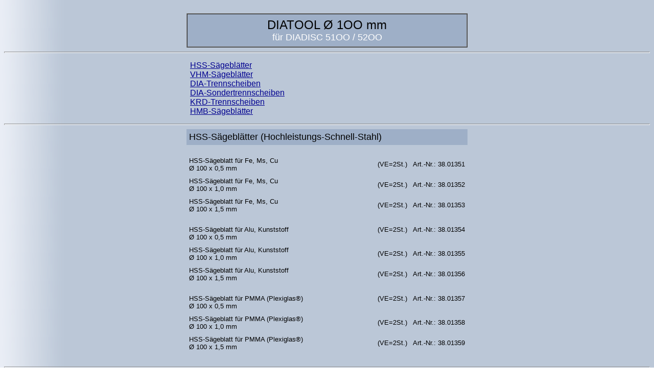

--- FILE ---
content_type: text/html
request_url: http://www.mutronic.de/e_diatool100.htm
body_size: 2893
content:
<HTML>

<HEAD>
<TITLE>Mutronic - Zubeh&ouml;r f&uuml;r Trenns&auml;gen</TITLE>
</HEAD>

<BODY BACKGROUND="hgrund2.gif" LINK=#000090 VLINK=#000090 ALINK=#000090>
  <FONT COLOR=#353F48 FACE="GENEVA,ARIAL">
  <BR>
  <TABLE BGCOLOR=#9EAFC7 ALIGN=center WIDTH=550 BORDER=1 CELLSPACING=0 CELLPADDING=7>
  <TR>
  <TD ALIGN=center>
    <FONT SIZE=5>
     DIATOOL &Oslash; 1OO mm <BR>
    <FONT SIZE=4>
       <FONT COLOR=white>
        f&uuml;r DIADISC 51OO / 52OO  
    </FONT>  
  </TD>
  </TR>
  </TABLE>

   <TABLE ALIGN=center WIDTH=550 BORDER=0 CELLSPACING=0 CELLPADDING=7>
   <HR SIZE=3>
   <TR>
   <TD>
   <A HREF="#HSS" TARGET="Anzeigefeld">HSS-S&auml;gebl&auml;tter</A><BR>
   <A HREF="#VHM" TARGET="Anzeigefeld">VHM-S&auml;gebl&auml;tter</A><BR>
   <A HREF="#DIA" TARGET="Anzeigefeld">DIA-Trennscheiben</A><BR>
   <A HREF="#DIASOND" TARGET="Anzeigefeld">DIA-Sondertrennscheiben</A><BR>
   <A HREF="#KRD" TARGET="Anzeigefeld">KRD-Trennscheiben</A><BR>
   <A HREF="#HMB" TARGET="Anzeigefeld">HMB-S&auml;gebl&auml;tter</A><BR>
   </TD>
   </TR>
   </TABLE>

   <TABLE BGCOLOR=#9EAFC7 ALIGN=center WIDTH=550 BORDER=0 CELLSPACING=0 CELLPADDING=5>
   <A NAME="HSS"><HR SIZE=3></A>
   <TR>
   <TD><FONT SIZE=4>
    HSS-S&auml;gebl&auml;tter (Hochleistungs-Schnell-Stahl)
   </TD>
   </TR>
   </TABLE>
   <BR>
   <TABLE ALIGN=center WIDTH=550 BORDER=0 CELLSPACING=0 CELLPADDING=5>
   <TR>
   <TD><FONT SIZE=2>
   
     HSS-S&auml;geblatt f&uuml;r Fe, Ms, Cu <BR>
     &Oslash; 100 x 0,5 mm
     </TD>
   <TD ALIGN=right><FONT SIZE=2>
     (VE=2St.) &#160; Art.-Nr.: 38.01351 <BR>
     </TD>
   </TR>
   <TR>
   <TD><FONT SIZE=2>
     HSS-S&auml;geblatt f&uuml;r Fe, Ms, Cu <BR>
     &Oslash; 100 x 1,0 mm
     </TD>
   <TD ALIGN=right><FONT SIZE=2>
     (VE=2St.) &#160; Art.-Nr.: 38.01352 <BR>
     </TD>
   </TR>
   <TR>
   <TD><FONT SIZE=2>
     HSS-S&auml;geblatt f&uuml;r Fe, Ms, Cu <BR>
     &Oslash; 100 x 1,5 mm
     </TD>
   <TD ALIGN=right><FONT SIZE=2>
     (VE=2St.) &#160; Art.-Nr.: 38.01353 <BR>
     </TD>
   </TR>
 
   <TR>
   <TD><FONT SIZE=2><BR>
     HSS-S&auml;geblatt f&uuml;r Alu, Kunststoff <BR>
     &Oslash; 100 x 0,5 mm
     </TD>
   <TD ALIGN=right><FONT SIZE=2>
     (VE=2St.) &#160; Art.-Nr.: 38.01354 <BR>
     </TD>
   </TR>
   <TR>
   <TD><FONT SIZE=2>
     HSS-S&auml;geblatt f&uuml;r Alu, Kunststoff <BR>
     &Oslash; 100 x 1,0 mm
     </TD>
   <TD ALIGN=right><FONT SIZE=2>
     (VE=2St.) &#160; Art.-Nr.: 38.01355 <BR>
     </TD>
   </TR>
   <TR>
   <TD><FONT SIZE=2>
     HSS-S&auml;geblatt f&uuml;r Alu, Kunststoff <BR>
     &Oslash; 100 x 1,5 mm
     </TD>
   <TD ALIGN=right><FONT SIZE=2>
     (VE=2St.) &#160; Art.-Nr.: 38.01356 <BR>
     </TD>
   </TR>
   <TR>
   <TD><FONT SIZE=2><BR>
     HSS-S&auml;geblatt f&uuml;r PMMA (Plexiglas&reg;) <BR>
     &Oslash; 100 x 0,5 mm
     </TD>
   <TD ALIGN=right><FONT SIZE=2>
     (VE=2St.) &#160; Art.-Nr.: 38.01357 <BR>
     </TD>
   </TR>
   <TR>
   <TD><FONT SIZE=2>
     HSS-S&auml;geblatt f&uuml;r PMMA (Plexiglas&reg;) <BR>
     &Oslash; 100 x 1,0 mm
     </TD>
   <TD ALIGN=right><FONT SIZE=2>
     (VE=2St.) &#160; Art.-Nr.: 38.01358 <BR>
     </TD>
   </TR>
   <TR>
   <TD><FONT SIZE=2>
     HSS-S&auml;geblatt f&uuml;r PMMA (Plexiglas&reg;) <BR>
     &Oslash; 100 x 1,5 mm
     </TD>
   <TD ALIGN=right><FONT SIZE=2>
     (VE=2St.) &#160; Art.-Nr.: 38.01359 <BR>
     </TD>
   </TR>
   </TABLE>

   <TABLE BGCOLOR=#9EAFC7 ALIGN=center WIDTH=550 BORDER=0 CELLSPACING=0 CELLPADDING=5>
   <BR><A NAME="VHM"><HR SIZE=3></A>
   <TR>
   <TD><FONT SIZE=2>
    <FONT SIZE=4>
    VHM-S&auml;gebl&auml;tter (Vollhartmetall)
   </TD>
   </TR>
   </TABLE>
   <BR>
   <TABLE ALIGN=center WIDTH=550 BORDER=0 CELLSPACING=0 CELLPADDING=5>
   <TR>
   <TD><FONT SIZE=2>
   
     VHM-S&auml;geblatt f&uuml;r Stahlbleche <BR> bis 2 mm Dicke <BR>
     &Oslash; 100 x 0,5 mm
     </TD>
   <TD ALIGN=right><FONT SIZE=2>
     (VE=1St.) &#160; Art.-Nr.: 38.01361 <BR>
     </TD>
   </TR>
   <TR>
   <TD><FONT SIZE=2>
     VHM-S&auml;geblatt f&uuml;r Stahlbleche <BR> bis 6 mm Dicke <BR>
     &Oslash; 100 x 1,0 mm
     </TD>
   <TD ALIGN=right><FONT SIZE=2>
     (VE=1St.) &#160; Art.-Nr.: 38.01362 <BR>
     </TD>
   </TR>
   <TR>
   <TD><FONT SIZE=2>
     VHM-S&auml;geblatt f&uuml;r Stahlbleche <BR> bis 10 mm Dicke <BR>
     &Oslash; 100 x 1,5 mm
     </TD>
   <TD ALIGN=right><FONT SIZE=2>
     (VE=1St.) &#160; Art.-Nr.: 38.01363 <BR>
     </TD>
   </TR>
   <TR>
   <TD><FONT SIZE=2>
     VHM-S&auml;geblatt f&uuml;r geringe Querschnitte, <BR> d&uuml;nnwandige Bleche, Rohre etc. <BR>
     &Oslash; 100 x 0,3 mm
     </TD>
   <TD ALIGN=right><FONT SIZE=2>
     (VE=1St.) &#160; Art.-Nr.: 38.03002 <BR>
     </TD>
   </TR>
   <TR>
   <TD><FONT SIZE=2>
     VHM-S&auml;geblatt f&uuml;r geringe Querschnitte, <BR> d&uuml;nnwandige Bleche, Rohre etc., <BR>
     feinst verzahnt f&uuml;r QS-Schnitte <BR>
     &Oslash; 100 x 0,5 mm
     </TD>
   <TD ALIGN=right><FONT SIZE=2>
     (VE=1St.) &#160; Art.-Nr.: 38.03003 <BR>
     </TD>
   </TR>

   <TR>
   <TD><FONT SIZE=2><BR>
     VHM-S&auml;geblatt f&uuml;r d&uuml;nnwandige <BR> Alu-Profile unter 2 mm Materialst&auml;rke <BR>
     &Oslash; 100 x 0,3 mm
     </TD>
   <TD ALIGN=right><FONT SIZE=2><BR>
     (VE=1St.) &#160; Art.-Nr.: 38.03057 <BR>
     </TD>
   </TR>
   <TR>
   <TD><FONT SIZE=2>
     VHM-S&auml;geblatt f&uuml;r Aluminium <BR> bis 2 mm Dicke <BR>
     &Oslash; 100 x 0,5 mm
     </TD>
   <TD ALIGN=right><FONT SIZE=2>
     (VE=1St.) &#160; Art.-Nr.: 38.01364 <BR>
     </TD>
   </TR>
   <TR>
   <TD><FONT SIZE=2>
     VHM-S&auml;geblatt f&uuml;r Aluminium <BR> bis 10 mm Dicke <BR>
     &Oslash; 100 x 1,0 mm
     </TD>
   <TD ALIGN=right><FONT SIZE=2>
     (VE=1St.) &#160; Art.-Nr.: 38.01365 <BR>
     </TD>
   </TR>
   <TR>
   <TD><FONT SIZE=2>
     VHM-S&auml;geblatt f&uuml;r Aluminium <BR> bis 20 mm Dicke <BR>
     &Oslash; 100 x 1,5 mm
     </TD>
   <TD ALIGN=right><FONT SIZE=2>
     (VE=1St.) &#160; Art.-Nr.: 38.01366 <BR>
     </TD>
   </TR>

   <TR>
   <TD><FONT SIZE=2><BR>
     VHM-S&auml;geblatt f&uuml;r Messing <BR> bis 2 mm Dicke <BR>
     &Oslash; 100 x 0,5 mm
     </TD>
   <TD ALIGN=right><FONT SIZE=2><BR>
     (VE=1St.) &#160; Art.-Nr.: 38.01367 <BR>
     </TD>
   </TR>
   <TD><FONT SIZE=2>
     VHM-S&auml;geblatt f&uuml;r Messing <BR> bis 10 mm Dicke <BR>
     &Oslash; 100 x 1,0 mm
     </TD>
   <TD ALIGN=right><FONT SIZE=2>
     (VE=1St.) &#160; Art.-Nr.: 38.01368 <BR>
     </TD>
   </TR>
   <TR>
   <TD><FONT SIZE=2>
     VHM-S&auml;geblatt f&uuml;r Messing <BR> bis 20 mm Dicke <BR>
     &Oslash; 100 x 1,5 mm
     </TD>
   <TD ALIGN=right><FONT SIZE=2>
     (VE=1St.) &#160; Art.-Nr.: 38.01369 <BR>
     </TD>
   </TR>
 
   <TR>
   <TD><FONT SIZE=2><BR>
     VHM-S&auml;geblatt f&uuml;r Kupfer <BR>
     &Oslash; 100 x 0,5 mm
     </TD>
   <TD ALIGN=right><FONT SIZE=2><BR>
     (VE=1St.) &#160; Art.-Nr.: 38.01370 <BR>
     </TD>
   </TR>
   <TD><FONT SIZE=2>
     VHM-S&auml;geblatt f&uuml;r Kupfer <BR>
     &Oslash; 100 x 1,0 mm
     </TD>
   <TD ALIGN=right><FONT SIZE=2>
     (VE=1St.) &#160; Art.-Nr.: 38.01371 <BR>
     </TD>
   </TR>
   <TR>
   <TD><FONT SIZE=2>
     VHM-S&auml;geblatt f&uuml;r Kupfer <BR>
     &Oslash; 100 x 1,5 mm
     </TD>
   <TD ALIGN=right><FONT SIZE=2>
     (VE=1St.) &#160; Art.-Nr.: 38.01372 <BR>
     </TD>
   </TR>
 
   <TR>
   <TD><FONT SIZE=2><BR>
     VHM-S&auml;geblatt f&uuml;r Kunststoff (Universal) <BR>
     &Oslash; 100 x 0,5 mm
     </TD>
   <TD ALIGN=right><FONT SIZE=2><BR>
     (VE=1St.) &#160; Art.-Nr.: 38.01373 <BR>
     </TD>
   </TR>
   <TD><FONT SIZE=2>
     VHM-S&auml;geblatt f&uuml;r Kunststoff (Universal) <BR>
     &Oslash; 100 x 1,0 mm
     </TD>
   <TD ALIGN=right><FONT SIZE=2>
     (VE=1St.) &#160; Art.-Nr.: 38.01374 <BR>
     </TD>
   </TR>
   <TR>
   <TD><FONT SIZE=2>
     VHM-S&auml;geblatt f&uuml;r Kunststoff (Universal) <BR>
     &Oslash; 100 x 1,5 mm
     </TD>
   <TD ALIGN=right><FONT SIZE=2>
     (VE=1St.) &#160; Art.-Nr.: 38.01375 <BR>
     </TD>
   </TR>

   <TR>
   <TD><FONT SIZE=2><BR>
     VHM-S&auml;geblatt f&uuml;r PMMA (Plexiglas&reg;) <BR>
     &Oslash; 100 x 0,5 mm
     </TD>
   <TD ALIGN=right><FONT SIZE=2><BR>
     (VE=1St.) &#160; Art.-Nr.: 38.01376 <BR>
     </TD>
   </TR>
   <TD><FONT SIZE=2>
     VHM-S&auml;geblatt f&uuml;r PMMA (Plexiglas&reg;) <BR>
     &Oslash; 100 x 1,0 mm
     </TD>
   <TD ALIGN=right><FONT SIZE=2>
     (VE=1St.) &#160; Art.-Nr.: 38.01377 <BR>
     </TD>
   </TR>
   <TR>
   <TD><FONT SIZE=2>
     VHM-S&auml;geblatt f&uuml;r PMMA (Plexiglas&reg;) <BR>
     &Oslash; 100 x 1,5 mm
     </TD>
   <TD ALIGN=right><FONT SIZE=2>
     (VE=1St.) &#160; Art.-Nr.: 38.01378 <BR>
     </TD>
   </TR>
 
  <TR>
   <TD><FONT SIZE=2><BR>
     VHM-S&auml;geblatt f&uuml;r PA, PP, PE <BR>
     &Oslash; 100 x 0,5 mm
     </TD>
   <TD ALIGN=right><FONT SIZE=2><BR>
     (VE=1St.) &#160; Art.-Nr.: 38.01379 <BR>
     </TD>
   </TR>
   <TD><FONT SIZE=2>
     VHM-S&auml;geblatt f&uuml;r PA, PP, PE <BR>
     &Oslash; 100 x 1,0 mm
     </TD>
   <TD ALIGN=right><FONT SIZE=2>
     (VE=1St.) &#160; Art.-Nr.: 38.01380 <BR>
     </TD>
   </TR>
   <TR>
   <TD><FONT SIZE=2>
     VHM-S&auml;geblatt f&uuml;r PA, PP, PE <BR>
     &Oslash; 100 x 1,5 mm
     </TD>
   <TD ALIGN=right><FONT SIZE=2>
     (VE=1St.) &#160; Art.-Nr.: 38.01381 <BR>
     </TD>
   </TR>
 
   <TR>
   <TD><FONT SIZE=2><BR>
     VHM-S&auml;geblatt f&uuml;r PS, PC, PVC <BR>
     &Oslash; 100 x 0,5 mm
     </TD>
   <TD ALIGN=right><FONT SIZE=2><BR>
     (VE=1St.) &#160; Art.-Nr.: 38.01382 <BR>
     </TD>
   </TR>
   <TD><FONT SIZE=2>
     VHM-S&auml;geblatt f&uuml;r PS, PC, PVC <BR>
     &Oslash; 100 x 1,0 mm
     </TD>
   <TD ALIGN=right><FONT SIZE=2>
     (VE=1St.) &#160; Art.-Nr.: 38.01383 <BR>
     </TD>
   </TR>
   <TR>
   <TD><FONT SIZE=2>
     VHM-S&auml;geblatt f&uuml;r PS, PC, PVC <BR>
     &Oslash; 100 x 1,5 mm
     </TD>
   <TD ALIGN=right><FONT SIZE=2>
     (VE=1St.) &#160; Art.-Nr.: 38.01384 <BR>
     </TD>
   </TR>
 
   <TR>
   <TD><FONT SIZE=2><BR>
     VHM-S&auml;geblatt f&uuml;r GFK, CFK, PTFE <BR>
     &Oslash; 100 x 0,5 mm
     </TD>
   <TD ALIGN=right><FONT SIZE=2><BR>
     (VE=1St.) &#160; Art.-Nr.: 38.01385 <BR>
     </TD>
   </TR>
   <TD><FONT SIZE=2>
     VHM-S&auml;geblatt f&uuml;r GFK, CFK, PTFE <BR>
     &Oslash; 100 x 1,0 mm
     </TD>
   <TD ALIGN=right><FONT SIZE=2>
     (VE=1St.) &#160; Art.-Nr.: 38.01386 <BR>
     </TD>
   </TR>
   <TR>
   <TD><FONT SIZE=2>
     VHM-S&auml;geblatt f&uuml;r GFK, CFK, PTFE <BR>
     &Oslash; 100 x 1,5 mm
     </TD>
   <TD ALIGN=right><FONT SIZE=2>
     (VE=1St.) &#160; Art.-Nr.: 38.01387 <BR>
     </TD>
   </TR>
 
   </TABLE>


   <TABLE BGCOLOR=#9EAFC7 ALIGN=center WIDTH=550 BORDER=0 CELLSPACING=0 CELLPADDING=5>
   <BR><A NAME="DIA"><HR SIZE=3></A>
   <TR>
   <TD><FONT SIZE=2>
    <FONT SIZE=4>
    DIA-Trennscheiben (Diamant)
   </TD>
   </TR>
   </TABLE>
   <BR>
   <TABLE ALIGN=center WIDTH=550 BORDER=0 CELLSPACING=0 CELLPADDING=5>
   <TR>
   <TD><FONT SIZE=2>
   
     DIA-Trennscheibe f&uuml;r GFK (FR4) fein <BR>
     &Oslash; 100 x ca. 1,2 mm
     </TD>
   <TD ALIGN=right><FONT SIZE=2>
     (VE=1St.) &#160; Art.-Nr.: 38.01392 <BR>
     </TD>
   </TR>
   <TR>
   <TD><FONT SIZE=2>
     DIA-Trennscheibe f&uuml;r GFK (FR4) mittel <BR>
     &Oslash; 100 x ca. 1,3 mm
     </TD>
   <TD ALIGN=right><FONT SIZE=2>
     (VE=1St.) &#160; Art.-Nr.: 38.01393 <BR>
     </TD>
   </TR>
   <TR>
   <TD><FONT SIZE=2>
     DIA-Trennscheibe f&uuml;r GFK (FR4) grob <BR>
     &Oslash; 100 x ca. 1,4 mm
     </TD>
   <TD ALIGN=right><FONT SIZE=2>
     (VE=1St.) &#160; Art.-Nr.: 38.01394 <BR>
     </TD>
   </TR>

   <TR>
   <TD><FONT SIZE=2><BR>
   
     DIA-Trennscheibe f&uuml;r CFK fein <BR>
     &Oslash; 100 x ca. 1,2 mm
     </TD>
   <TD ALIGN=right><FONT SIZE=2>
     (VE=1St.) &#160; Art.-Nr.: 38.01395 <BR>
     </TD>
   </TR>
   <TR>
   <TD><FONT SIZE=2>
     DIA-Trennscheibe f&uuml;r CFK mittel <BR>
     &Oslash; 100 x ca. 1,3 mm
     </TD>
   <TD ALIGN=right><FONT SIZE=2>
     (VE=1St.) &#160; Art.-Nr.: 38.01396 <BR>
     </TD>
   </TR>
   <TR>
   <TD><FONT SIZE=2>
     DIA-Trennscheibe f&uuml;r CFK grob <BR>
     &Oslash; 100 x ca. 1,4 mm
     </TD>
   <TD ALIGN=right><FONT SIZE=2>
     (VE=1St.) &#160; Art.-Nr.: 38.01397 <BR>
     </TD>
   </TR>

   <TR>
   <TD><FONT SIZE=2><BR>
   
     DIA-Trennscheibe f&uuml;r SFK (Aramid) fein <BR>
     &Oslash; 100 x ca. 1,2 mm
     </TD>
   <TD ALIGN=right><FONT SIZE=2>
     (VE=1St.) &#160; Art.-Nr.: 38.01463 <BR>
     </TD>
   </TR>
   <TR>
   <TD><FONT SIZE=2>
     DIA-Trennscheibe f&uuml;r SFK (Aramid) mittel <BR>
     &Oslash; 100 x ca. 1,4 mm
     </TD>
   <TD ALIGN=right><FONT SIZE=2>
     (VE=1St.) &#160; Art.-Nr.: 38.01464 <BR>
     </TD>
   </TR>
   <TR>
   <TD><FONT SIZE=2>
     DIA-Trennscheibe f&uuml;r SFK (Aramid) grob <BR>
     &Oslash; 100 x ca. 1,8 mm
     </TD>
   <TD ALIGN=right><FONT SIZE=2>
     (VE=1St.) &#160; Art.-Nr.: 38.01465 <BR>
     </TD>
   </TR>

   <TR>
   <TD><FONT SIZE=2><BR>
   
     DIA-Trennscheibe f&uuml;r Keramikplatten<BR> von 1-5 mm Dicke <BR>
     &Oslash; 100 x 0,5 mm, Korn: mittel
     </TD>
   <TD ALIGN=right><FONT SIZE=2>
     (VE=1St.) &#160; Art.-Nr.: 38.01470 <BR>
     </TD>
   </TR>
   <TR>
   <TD><FONT SIZE=2>
     DIA-Trennscheibe f&uuml;r Keramikplatten<BR> von 5-10 mm Dicke <BR>
     &Oslash; 100 x 1,0 mm, Korn: mittel
     </TD>
   <TD ALIGN=right><FONT SIZE=2>
     (VE=1St.) &#160; Art.-Nr.: 38.01471 <BR>
     </TD>
   </TR>
   <TR>
   <TD><FONT SIZE=2>
     DIA-Trennscheibe f&uuml;r Keramikplatten<BR> von 10-24 mm Dicke <BR>
     &Oslash; 100 x 1,5 mm, Korn mittel
     </TD>
   <TD ALIGN=right><FONT SIZE=2>
     (VE=1St.) &#160; Art.-Nr.: 38.01472 <BR>
     </TD>
   </TR>
  
   <TR>
   <TD><FONT SIZE=2><BR>
   
     DIA-Trennscheibe f&uuml;r Keramikrohre,<BR> -st&auml;be, -profile von 1-5 mm Dicke <BR>
     &Oslash; 100 x 0,5 mm, Korn: fein
     </TD>
   <TD ALIGN=right><FONT SIZE=2>
     (VE=1St.) &#160; Art.-Nr.: 38.01473 <BR>
     </TD>
   </TR>
   <TR>
   <TD><FONT SIZE=2>
     DIA-Trennscheibe f&uuml;r Keramikrohre,<BR> -st&auml;be, -profile von 5-10 mm Dicke <BR>
     &Oslash; 100 x 1,0 mm, Korn: fein
     </TD>
   <TD ALIGN=right><FONT SIZE=2>
     (VE=1St.) &#160; Art.-Nr.: 38.01474 <BR>
     </TD>
   </TR>
   <TR>
   <TD><FONT SIZE=2>
     DIA-Trennscheibe f&uuml;r Keramikrohre,<BR> -st&auml;be, -profile von 10-24 mm Dicke <BR>
     &Oslash; 100 x 1,5 mm, Korn: fein
     </TD>
   <TD ALIGN=right><FONT SIZE=2>
     (VE=1St.) &#160; Art.-Nr.: 38.01475 <BR>
     </TD>
   </TR>
  
   <TR>
   <TD><FONT SIZE=2><BR>
   
     DIA-Trennscheibe f&uuml;r Glasplatten<BR> von 1-5 mm Dicke <BR>
     &Oslash; 100 x 0,5 mm, Korn: mittel
     </TD>
   <TD ALIGN=right><FONT SIZE=2>
     (VE=1St.) &#160; Art.-Nr.: 38.01448 <BR>
     </TD>
   </TR>
   <TR>
   <TD><FONT SIZE=2>
     DIA-Trennscheibe f&uuml;r Glasplatten<BR> von 5-10 mm Dicke <BR>
     &Oslash; 100 x 1,0 mm, Korn: mittel
     </TD>
   <TD ALIGN=right><FONT SIZE=2>
     (VE=1St.) &#160; Art.-Nr.: 38.01449 <BR>
     </TD>
   </TR>
   <TR>
   <TD><FONT SIZE=2>
     DIA-Trennscheibe f&uuml;r Glasplatten<BR> von 10-20 mm Dicke <BR>
     &Oslash; 100 x 1,5 mm, Korn: mittel
     </TD>
   <TD ALIGN=right><FONT SIZE=2>
     (VE=1St.) &#160; Art.-Nr.: 38.01450 <BR>
     </TD>
   </TR>

   <TR>
   <TD><FONT SIZE=2><BR>
   
     DIA-Trennscheibe f&uuml;r Glasrohre,<BR> -st&auml;be, -profile von 1-5 mm Dicke <BR>
     &Oslash; 100 x 0,5 mm, Korn: fein
     </TD>
   <TD ALIGN=right><FONT SIZE=2>
     (VE=1St.) &#160; Art.-Nr.: 38.01451 <BR>
     </TD>
   </TR>
   <TR>
   <TD><FONT SIZE=2>
     DIA-Trennscheibe f&uuml;r Glasrohre,<BR> -st&auml;be, -profile von 5-10 mm Dicke <BR>
     &Oslash; 100 x 1,0 mm, Korn: fein
     </TD>
   <TD ALIGN=right><FONT SIZE=2>
     (VE=1St.) &#160; Art.-Nr.: 38.01452 <BR>
     </TD>
   </TR>
   <TR>
   <TD><FONT SIZE=2>
     DIA-Trennscheibe f&uuml;r Glasrohre,<BR> -st&auml;be, -profile von 10-24 mm Dicke <BR>
     &Oslash; 100 x 1,5 mm, Korn: fein
     </TD>
   <TD ALIGN=right><FONT SIZE=2>
     (VE=1St.) &#160; Art.-Nr.: 38.01453 <BR>
     </TD>
   </TR>
 
   <TR>
   <TD><FONT SIZE=2><BR>
   
     DIA-Trennscheibe f&uuml;r Ferritplatten<BR> von 1-5 mm Dicke <BR>
     &Oslash; 100 x 0,5 mm, Korn: mittel
     </TD>
   <TD ALIGN=right><FONT SIZE=2>
     (VE=1St.) &#160; Art.-Nr.: 38.01435 <BR>
     </TD>
   </TR>
   <TR>
   <TD><FONT SIZE=2>
     DIA-Trennscheibe f&uuml;r Ferritplatten<BR> von 5-10 mm Dicke <BR>
     &Oslash; 100 x 1,0 mm, Korn: mittel
     </TD>
   <TD ALIGN=right><FONT SIZE=2>
     (VE=1St.) &#160; Art.-Nr.: 38.01436 <BR>
     </TD>
   </TR>
   <TR>
   <TD><FONT SIZE=2>
     DIA-Trennscheibe f&uuml;r Ferritplatten<BR> von 10-24 mm Dicke <BR>
     &Oslash; 100 x 1,5 mm, Korn: mittel
     </TD>
   <TD ALIGN=right><FONT SIZE=2>
     (VE=1St.) &#160; Art.-Nr.: 38.01437 <BR>
     </TD>
   </TR>
 
   <TR>
   <TD><FONT SIZE=2><BR>
   
     DIA-Trennscheibe f&uuml;r Ferritrohre,<BR> -st&auml;be, -profile von 1-5 mm Dicke <BR>
     &Oslash; 100 x 0,5 mm, Korn: fein
     </TD>
   <TD ALIGN=right><FONT SIZE=2>
     (VE=1St.) &#160; Art.-Nr.: 38.01438 <BR>
     </TD>
   </TR>
   <TR>
   <TD><FONT SIZE=2>
     DIA-Trennscheibe f&uuml;r Ferritrohre,<BR> -st&auml;be, -profile von 5-10 mm Dicke <BR>
     &Oslash; 100 x 1,0 mm, Korn: fein
     </TD>
   <TD ALIGN=right><FONT SIZE=2>
     (VE=1St.) &#160; Art.-Nr.: 38.01439 <BR>
     </TD>
   </TR>
   <TR>
   <TD><FONT SIZE=2>
     DIA-Trennscheibe f&uuml;r Ferritrohre,<BR> -st&auml;be, -profile von 10-24 mm Dicke <BR>
     &Oslash; 100 x ca. 1,5 mm, Korn: fein
     </TD>
   <TD ALIGN=right><FONT SIZE=2>
     (VE=1St.) &#160; Art.-Nr.: 38.01440 <BR>
     </TD>
   </TR>
 
   <TABLE>

   <TABLE BGCOLOR=#9EAFC7 ALIGN=center WIDTH=550 BORDER=0 CELLSPACING=0 CELLPADDING=5>
   <BR><A NAME="DIASOND"><HR SIZE=3></A>
   <TR>
   <TD><FONT SIZE=2>
    <FONT SIZE=4>
    DIA-Sonderscheiben (Diamant)
   </TD>
   </TR>
   </TABLE>
   <BR>
   <TABLE ALIGN=center WIDTH=550 BORDER=0 CELLSPACING=0 CELLPADDING=5>
   <TR>
   <TD><FONT SIZE=2>
   
     DIA-Fr&auml;sscheibe f&uuml;r GFK (FR4), CFK, fein <BR>
     &Oslash; 100 x ca. 1,3 mm
     </TD>
   <TD ALIGN=right><FONT SIZE=2>
     (VE=1St.) &#160; Art.-Nr.: 38.01398 <BR>
     </TD>
   </TR>
   <TR>
   <TD><FONT SIZE=2>
     DIA-Fr&auml;sscheibe f&uuml;r GFK (FR4), CFK, grob <BR>
     &Oslash; 100 x ca. 1,6 mm
     </TD>
   <TD ALIGN=right><FONT SIZE=2>
     (VE=1St.) &#160; Art.-Nr.: 38.01399 <BR>
     </TD>
   </TR>

   <TR>
   <TD><FONT SIZE=2><BR>
     DIA-Schleifscheibe f&uuml;r GFK (FR4), CFK etc., fein <BR>
     &Oslash; 100 x ca. 1,0 mm
     </TD>
   <TD ALIGN=right><FONT SIZE=2>
     (VE=1St.) &#160; Art.-Nr.: 38.01441 <BR>
     </TD>
   </TR>
   <TD><FONT SIZE=2>
     DIA-Schleifscheibe f&uuml;r GFK (FR4), CFK etc., mittel <BR>
     &Oslash; 100 x ca. 1,1 mm
     </TD>
   <TD ALIGN=right><FONT SIZE=2>
     (VE=1St.) &#160; Art.-Nr.: 38.01442 <BR>
     </TD>
   </TR>
   <TD><FONT SIZE=2>
     DIA-Schleifscheibe f&uuml;r GFK (FR4), CFK etc., grob <BR>
     &Oslash; 100 x ca. 1,2 mm
     </TD>
   <TD ALIGN=right><FONT SIZE=2>
     (VE=1St.) &#160; Art.-Nr.: 38.01443 <BR>
     </TD>
   </TR>

   <TR>
   <TD><FONT SIZE=2><BR>
     DIA-Trennscheibe f&uuml;r Leiterplatten- <BR> Spezialbearbeitung,
     sauberer Schnitt, <BR> geringe Schnittbreitentoleranzen <BR>
     &Oslash; 100 x 0,5 mm
     </TD>
   <TD ALIGN=right><FONT SIZE=2>
     (VE=1St.) &#160; Art.-Nr.: 38.01444 <BR>
     </TD>
   </TR>
   <TD><FONT SIZE=2>
     DIA-Trennscheibe zum Ritzen u. Trennen <BR> von GFK-(SMD) <BR>
     &Oslash; 100 x 0,2 mm
     </TD>
   <TD ALIGN=right><FONT SIZE=2>
     (VE=1St.) &#160; Art.-Nr.: 38.02886 <BR>
     </TD>
   </TR>
   <TD><FONT SIZE=2>
     DIA-Trennscheibe zum Ritzen <BR> von Hybrid-Keramik <BR>
     &Oslash; 100 x 0,2 mm
     </TD>
   <TD ALIGN=right><FONT SIZE=2>
     (VE=1St.) &#160; Art.-Nr.: 38.01445 <BR>
     </TD>
   </TR>

   <TR>
   <TD><FONT SIZE=2><BR>
     DIA-Trennscheibe f&uuml;r Glas, Keramik, <BR> GFK (FR4) <BR>
     &Oslash; 100 x 0,5 mm
     </TD>
   <TD ALIGN=right><FONT SIZE=2>
     (VE=1St.) &#160; Art.-Nr.: 38.01446 <BR>
     </TD>
   </TR>
   <TD><FONT SIZE=2>
     DIA-Trennscheibe f&uuml;r Glas, Keramik, <BR> GFK (FR4) <BR>
     &Oslash; 100 x 1,0 mm
     </TD>
   <TD ALIGN=right><FONT SIZE=2>
     (VE=1St.) &#160; Art.-Nr.: 38.01454 <BR>
     </TD>
   </TR>
   <TD><FONT SIZE=2>
     DIA-Trennscheibe f&uuml;r Glas, Keramik, <BR> GFK (FR4) <BR>
     &Oslash; 100 x 1,5 mm
     </TD>
   <TD ALIGN=right><FONT SIZE=2>
     (VE=1St.) &#160; Art.-Nr.: 38.01447 <BR>
     </TD>
   </TR> 
 
   </TABLE>

   <TABLE BGCOLOR=#9EAFC7 ALIGN=center WIDTH=550 BORDER=0 CELLSPACING=0 CELLPADDING=5>
   <BR><A NAME="KRD"><HR SIZE=3></A>
   <TR>
   <TD><FONT SIZE=2>
    <FONT SIZE=4>
    KRD-Trennscheiben (Korund)
   </TD>
   </TR>
   </TABLE>
   <BR>
   <TABLE ALIGN=center WIDTH=550 BORDER=0 CELLSPACING=0 CELLPADDING=5>
   <TR>
   <TD><FONT SIZE=2>
   
     KRD-Trennscheibe f&uuml;r Stahl <BR>
     &Oslash; 100 x 1,6 mm
     </TD>
   <TD ALIGN=right><FONT SIZE=2>
     (VE=2St.) &#160; Art.-Nr.: 38.01455 <BR>
     </TD>
   </TR>
   <TR>
   <TD><FONT SIZE=2>
     KRD-Trennscheibe f&uuml;r Federstahl <BR>
     &Oslash; 100 x 1,6 mm
     </TD>
   <TD ALIGN=right><FONT SIZE=2>
     (VE=2St.) &#160; Art.-Nr.: 38.001456 <BR>
     </TD>
   </TR>
   <TR>
   <TD><FONT SIZE=2>
     KRD-Trennscheibe f&uuml;r Keramik, Stein <BR>
     &Oslash; 100 x 1,6 mm
     </TD>
   <TD ALIGN=right><FONT SIZE=2>
     (VE=2St.) &#160; Art.-Nr.: 38.01457 <BR>
     </TD>
   </TR>

   <TR>
   <TD><FONT SIZE=2><BR>
     KRD-Schleifbl&auml;tter f&uuml;r Tellerschleifeinrichtung, grob <BR>
     &Oslash; 80 mm, Klettbefestigung
     </TD>
   <TD ALIGN=right><FONT SIZE=2>
     (VE=20St.) &#160; Art.-Nr.: 38.00501 <BR>
     </TD>
   </TR>
   <TR>
   <TD><FONT SIZE=2>
     KRD-Schleifbl&auml;tter f&uuml;r Tellerschleifeinrichtung, mittel <BR>
     &Oslash; 80 mm, Klettbefestigung
     </TD>
   <TD ALIGN=right><FONT SIZE=2>
     (VE=20St.) &#160; Art.-Nr.: 38.00502 <BR>
     </TD>
   </TR>
   <TR>
   <TD><FONT SIZE=2>
     KRD-Schleifbl&auml;tter f&uuml;r Tellerschleifeinrichtung, fein <BR>
     &Oslash; 80 mm, Klettbefestigung
     </TD>
   <TD ALIGN=right><FONT SIZE=2>
     (VE=20St.) &#160; Art.-Nr.: 38.00503 <BR>
     </TD>
   </TR>

  </TABLE>

   <TABLE BGCOLOR=#9EAFC7 ALIGN=center WIDTH=550 BORDER=0 CELLSPACING=0 CELLPADDING=5>
   <BR><A NAME="HMB"><HR SIZE=3></A>
   <TR>
   <TD><FONT SIZE=2>
    <FONT SIZE=4>
    HMB-S&auml;gebl&auml;tter (Hartmetall-best&uuml;ckt)
   </TD>
   </TR>
   </TABLE>
   <BR>
   <TABLE ALIGN=center WIDTH=550 BORDER=0 CELLSPACING=0 CELLPADDING=5>
   <TR>
   <TD><FONT SIZE=2>
   
     HMB-S&auml;geblatt f&uuml;r Aluminium <BR> von 1-20 mm Dicke <BR>
     &Oslash; 100 x 1,6 mm, Zahn grob
     </TD>
   <TD ALIGN=right><FONT SIZE=2>
     (VE=1St.) &#160; Art.-Nr.: 38.01390 <BR>
     </TD>
   </TR>
   <TR>
   <TD><FONT SIZE=2>
     HMB-S&auml;geblatt f&uuml;r Cu/Ms <BR> von 1-20 mm Dicke <BR>
     &Oslash; 100 x 1,6 mm, Zahn grob
     </TD>
   <TD ALIGN=right><FONT SIZE=2>
     (VE=1St.) &#160; Art.-Nr.: 38.01468 <BR>
     </TD>
   </TR>
   <TR>
   <TD><FONT SIZE=2>
     HMB-S&auml;geblatt f&uuml;r Kunststoff <BR> (ausser PMMA) <BR> von 1-20 mm Dicke <BR>
     &Oslash; 100 x 1,6 mm
     </TD>
   <TD ALIGN=right><FONT SIZE=2>
     (VE=1St.) &#160; Art.-Nr.: 38.01467 <BR>
     </TD>
   </TR>
   <TR>
   <TD><FONT SIZE=2>
     HMB-S&auml;geblatt f&uuml;r PMMA <BR> von 1-20 mm Dicke <BR>
     &Oslash; 100 x 1,6 mm, Zahn grob
     </TD>
   <TD ALIGN=right><FONT SIZE=2>
     (VE=1St.) &#160; Art.-Nr.: 38.01466 <BR>
     </TD>
   </TR>
   <TR>
   <TD><FONT SIZE=2>
     HMB-S&auml;geblatt f&uuml;r Hartpapier (FR2/FR3) <BR> von 1-20 mm Dicke<BR>
     &Oslash; 100 x 1,6 mm, Zahn grob
     </TD>
   <TD ALIGN=right><FONT SIZE=2>
     (VE=1St.) &#160; Art.-Nr.: 38.01469 <BR>
     </TD>
   </TR>
 
   </TABLE>

   <TABLE BGCOLOR=#9EAFC7 ALIGN=center WIDTH=550 BORDER=0 CELLSPACING=0 CELLPADDING=5>
   <BR><HR SIZE=3>
   <TR>
   <TD><FONT SIZE=2>
    <FONT SIZE=4>
    Spezialwerkzeuge (Fr&auml;sbl&auml;tter, Kerbenfr&auml;ser)
   </TD>
   </TR>
   </TABLE>
   <TABLE ALIGN=center WIDTH=550 BORDER=0 CELLSPACING=0 CELLPADDING=5>
   <TR>
   <TD><FONT SIZE=2>
   
    Bitte <A HREF="d_info.htm" TARGET="Anzeigefeld">Prospekt</A> anfordern.<BR>
    <HR SIZE=3>
   </TD>
   </TR>
   </TABLE>

  <BR><BR>
  <TABLE ALIGN=center WIDTH=570 BORDER="0" CELLSPACING="0" CELLPADDING="10">
  <TR>
  <TD><FONT SIZE=2>
  <FONT FACE="GENEVA,ARIAL">
  <A HREF="d_mutronic.htm" TARGET="_top">
   <IMG SRC="arrow.gif" WIDTH=34 HEIGHT=29 BORDER=0><BR><I>Mutronic</I> Homepage</A><BR>
  </FONT>
  </TD>
  </TR>
  </TABLE>
  <BR>

</BODY>
</HTML>